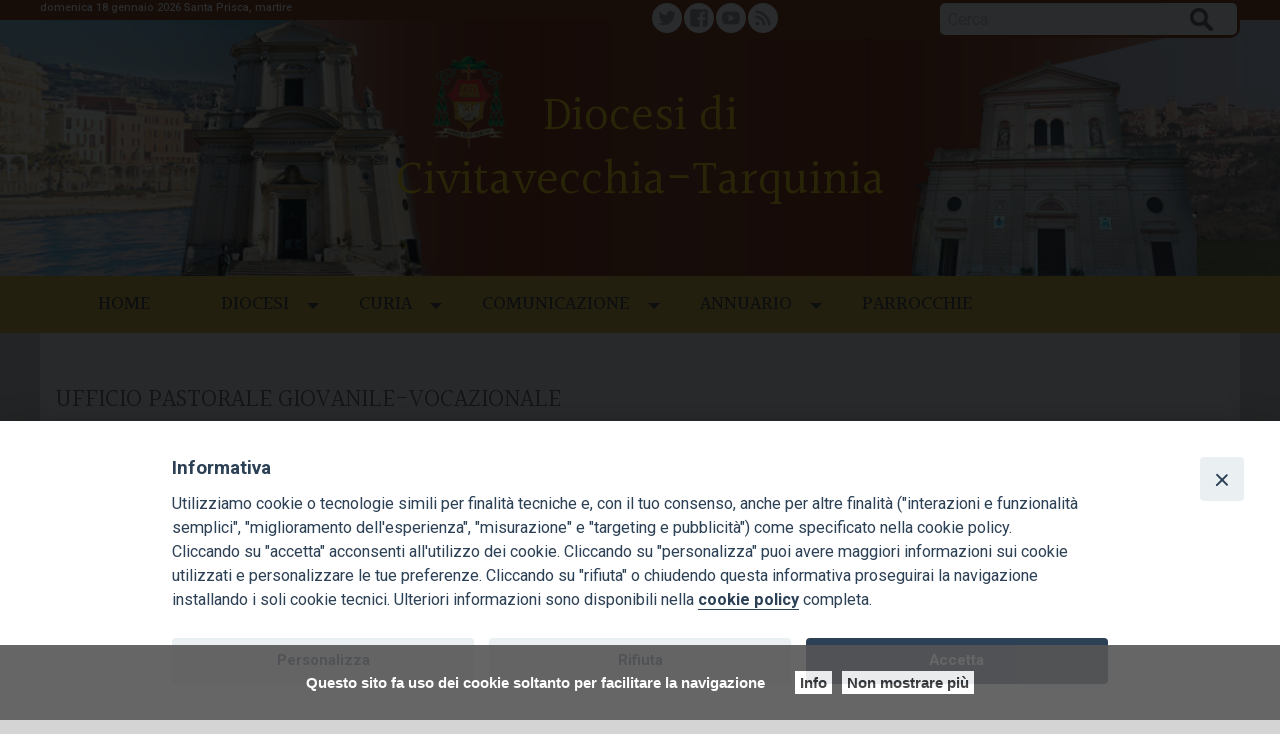

--- FILE ---
content_type: text/html; charset=UTF-8
request_url: https://www.chiesadicivitavecchia.it/category/documenti/ufficio-pastorale-giovanile-vocazionale/
body_size: 58931
content:
<!doctype html>
<html class="no-js" lang="it-IT">
	<head>
		<meta charset="UTF-8">
		<meta name="viewport" content="width=device-width, initial-scale=1">
		<link rel="profile" href="http://gmpg.org/xfn/11">
		<link rel="dns-prefetch" href="//fonts.googleapis.com">
		<link rel="dns-prefetch" href="//fonts.gstatic.com">
		<link rel="dns-prefetch" href="//fonts.googleapis.com">
		<link rel="dns-prefetch" href="//maps.googleapis.com">
		<link rel="dns-prefetch" href="//maps.gstatic.com">
		<link rel="dns-prefetch" href="//www.google.com">
		<link rel="dns-prefetch" href="//www.gstatic.com">
		<link rel="dns-prefetch" href="//cdn.jsdelivr.net">
		<link rel="dns-prefetch" href="//apis.google.com">
		<link rel="dns-prefetch" href="https://common-static.glauco.it">		
		<title>Ufficio Pastorale Giovanile-Vocazionale &#8211; Diocesi di Civitavecchia-Tarquinia</title>
<link rel='dns-prefetch' href='//api.tiles.mapbox.com' />
<link rel='dns-prefetch' href='//fonts.googleapis.com' />
<link rel='dns-prefetch' href='//maxcdn.bootstrapcdn.com' />
<link rel='dns-prefetch' href='//s.w.org' />
<link rel="alternate" type="application/rss+xml" title="Diocesi di Civitavecchia-Tarquinia &raquo; Feed" href="https://www.chiesadicivitavecchia.it/feed/" />
<link rel="alternate" type="application/rss+xml" title="Diocesi di Civitavecchia-Tarquinia &raquo; Feed dei commenti" href="https://www.chiesadicivitavecchia.it/comments/feed/" />
<link rel="alternate" type="application/rss+xml" title="Diocesi di Civitavecchia-Tarquinia &raquo; Ufficio Pastorale Giovanile-Vocazionale Feed della categoria" href="https://www.chiesadicivitavecchia.it/category/documenti/ufficio-pastorale-giovanile-vocazionale/feed/" />
		<script type="text/javascript">
			window._wpemojiSettings = {"baseUrl":"https:\/\/s.w.org\/images\/core\/emoji\/13.0.1\/72x72\/","ext":".png","svgUrl":"https:\/\/s.w.org\/images\/core\/emoji\/13.0.1\/svg\/","svgExt":".svg","source":{"concatemoji":"https:\/\/www.chiesadicivitavecchia.it\/wp-includes\/js\/wp-emoji-release.min.js"}};
			!function(e,a,t){var r,n,o,i,p=a.createElement("canvas"),s=p.getContext&&p.getContext("2d");function c(e,t){var a=String.fromCharCode;s.clearRect(0,0,p.width,p.height),s.fillText(a.apply(this,e),0,0);var r=p.toDataURL();return s.clearRect(0,0,p.width,p.height),s.fillText(a.apply(this,t),0,0),r===p.toDataURL()}function l(e){if(!s||!s.fillText)return!1;switch(s.textBaseline="top",s.font="600 32px Arial",e){case"flag":return!c([127987,65039,8205,9895,65039],[127987,65039,8203,9895,65039])&&(!c([55356,56826,55356,56819],[55356,56826,8203,55356,56819])&&!c([55356,57332,56128,56423,56128,56418,56128,56421,56128,56430,56128,56423,56128,56447],[55356,57332,8203,56128,56423,8203,56128,56418,8203,56128,56421,8203,56128,56430,8203,56128,56423,8203,56128,56447]));case"emoji":return!c([55357,56424,8205,55356,57212],[55357,56424,8203,55356,57212])}return!1}function d(e){var t=a.createElement("script");t.src=e,t.defer=t.type="text/javascript",a.getElementsByTagName("head")[0].appendChild(t)}for(i=Array("flag","emoji"),t.supports={everything:!0,everythingExceptFlag:!0},o=0;o<i.length;o++)t.supports[i[o]]=l(i[o]),t.supports.everything=t.supports.everything&&t.supports[i[o]],"flag"!==i[o]&&(t.supports.everythingExceptFlag=t.supports.everythingExceptFlag&&t.supports[i[o]]);t.supports.everythingExceptFlag=t.supports.everythingExceptFlag&&!t.supports.flag,t.DOMReady=!1,t.readyCallback=function(){t.DOMReady=!0},t.supports.everything||(n=function(){t.readyCallback()},a.addEventListener?(a.addEventListener("DOMContentLoaded",n,!1),e.addEventListener("load",n,!1)):(e.attachEvent("onload",n),a.attachEvent("onreadystatechange",function(){"complete"===a.readyState&&t.readyCallback()})),(r=t.source||{}).concatemoji?d(r.concatemoji):r.wpemoji&&r.twemoji&&(d(r.twemoji),d(r.wpemoji)))}(window,document,window._wpemojiSettings);
		</script>
		<style type="text/css">
img.wp-smiley,
img.emoji {
	display: inline !important;
	border: none !important;
	box-shadow: none !important;
	height: 1em !important;
	width: 1em !important;
	margin: 0 .07em !important;
	vertical-align: -0.1em !important;
	background: none !important;
	padding: 0 !important;
}
</style>
	<link rel='stylesheet' id='opensans-css'  href='//fonts.googleapis.com/css?family=Open+Sans%3A300%2C700' type='text/css' media='all' />
<link rel='stylesheet' id='source-sans-css'  href='//fonts.googleapis.com/css?family=Source+Sans+Pro%3A400%2C900' type='text/css' media='all' />
<link rel='stylesheet' id='wp-block-library-css'  href='https://www.chiesadicivitavecchia.it/wp-includes/css/dist/block-library/style.min.css' type='text/css' media='all' />
<link rel='stylesheet' id='iandu-cookieconsent-css'  href='https://www.chiesadicivitavecchia.it/wp-content/plugins/iandu-cookieconsent/public/css/iandu-cookieconsent-public.css' type='text/css' media='all' />
<link rel='stylesheet' id='seed_localizzation_osm_css-css'  href='https://www.chiesadicivitavecchia.it/wp-content/plugins/seed-localization/includes/acf-field-openstreetmap/assets/css/leaflet-unpkg.css' type='text/css' media='all' />
<link rel='stylesheet' id='wd-noah-plugin-style-css-css'  href='https://www.chiesadicivitavecchia.it/wp-content/plugins/seed-noah-plugin/assets/css/wd-noah-plugin-style.css' type='text/css' media='all' />
<link rel='stylesheet' id='daterangepicker-css-css'  href='https://www.chiesadicivitavecchia.it/wp-content/plugins/seed-noah-plugin/assets/css/daterangepicker.css' type='text/css' media='all' />
<link rel='stylesheet' id='zabuto_calendar_css-css'  href='https://www.chiesadicivitavecchia.it/wp-content/plugins/seed-noah-plugin/tools/calendar/css/seed_noah_calendar.css' type='text/css' media='all' />
<style id='zabuto_calendar_css-inline-css' type='text/css'>

            .wd-class-375{
            background: #dd3333;    
            }
            
            .wd-class-376{
            background: #ed9509;    
            }
            
            .wd-class-378{
            background: #4687bf;    
            }
            
            .wd-class-444{
            background: #eeee22;    
            }
            
</style>
<link rel='stylesheet' id='simple-share-buttons-adder-font-awesome-css'  href='//maxcdn.bootstrapcdn.com/font-awesome/4.3.0/css/font-awesome.min.css' type='text/css' media='all' />
<link rel='stylesheet' id='wpba_front_end_styles-css'  href='https://www.chiesadicivitavecchia.it/wp-content/plugins/wp-better-attachments/assets/css/wpba-frontend.css' type='text/css' media='all' />
<link rel='stylesheet' id='wp-redmine-helpdesk-widget-css'  href='https://www.chiesadicivitavecchia.it/wp-content/plugins/wp-redmine-helpdesk-widget/public/css/wp-redmine-helpdesk-widget-public.css' type='text/css' media='all' />
<link rel='stylesheet' id='parent-styles-css'  href='https://www.chiesadicivitavecchia.it/wp-content/themes/wp-forge/style.css' type='text/css' media='all' />
<link rel='stylesheet' id='child-styles-css'  href='https://www.chiesadicivitavecchia.it/wp-content/themes/wp-starter-so/style.css' type='text/css' media='all' />
<link rel='stylesheet' id='fonts-css'  href='https://www.chiesadicivitavecchia.it/wp-content/themes/wp-forge/fonts/fonts.css' type='text/css' media='all' />
<link rel='stylesheet' id='foundation-css'  href='https://www.chiesadicivitavecchia.it/wp-content/themes/wp-forge/css/foundation.css' type='text/css' media='all' />
<link rel='stylesheet' id='motion_ui-css'  href='https://www.chiesadicivitavecchia.it/wp-content/themes/wp-forge/css/motion-ui.css' type='text/css' media='all' />
<link rel='stylesheet' id='wpforge-css'  href='https://www.chiesadicivitavecchia.it/wp-content/themes/wp-starter-so/style.css' type='text/css' media='all' />
<link rel='stylesheet' id='customizer-css'  href='https://www.chiesadicivitavecchia.it/wp-content/themes/wp-forge/css/customizer.css' type='text/css' media='all' />
<link rel='stylesheet' id='slb_core-css'  href='https://www.chiesadicivitavecchia.it/wp-content/plugins/simple-lightbox/client/css/app.css' type='text/css' media='all' />
<script type='text/javascript' src='https://www.chiesadicivitavecchia.it/wp-content/plugins/seed-localization/includes/acf-field-openstreetmap/assets/js/leaflet-unpkg.js' id='seed_localizzation_osm_js-js'></script>
<script type='text/javascript' src='https://api.tiles.mapbox.com/mapbox.js/plugins/leaflet-omnivore/v0.3.1/leaflet-omnivore.min.js' id='seed_localizzation_omnivore_js-js'></script>
<script type='text/javascript' src='https://www.chiesadicivitavecchia.it/wp-includes/js/jquery/jquery.min.js' id='jquery-core-js'></script>
<script type='text/javascript' src='https://www.chiesadicivitavecchia.it/wp-content/plugins/seed-noah-plugin/assets/js/moment.min.js' id='moment-js-js'></script>
<script type='text/javascript' src='https://www.chiesadicivitavecchia.it/wp-content/plugins/seed-noah-plugin/assets/js/daterangepicker.js' id='daterangepicker-js-js'></script>
<script type='text/javascript' src='https://www.chiesadicivitavecchia.it/wp-content/plugins/wp-redmine-helpdesk-widget/public/js/wp-redmine-helpdesk-widget-public.js' id='wp-redmine-helpdesk-widget-js'></script>
<script type='text/javascript' src='https://www.chiesadicivitavecchia.it/wp-content/themes/wp-starter-so/wp-advanced-search/js/scripts.js' id='wpas-scripts-js'></script>
<!-- OG: 2.8.9 -->
<meta property="og:image" content="https://www.chiesadicivitavecchia.it/wp-content/uploads/sites/2/2020/07/Stemma_senzasfondo.png" /><meta property="og:type" content="website" /><meta property="og:locale" content="it_IT" /><meta property="og:site_name" content="Diocesi di Civitavecchia-Tarquinia" /><meta property="og:url" content="https://www.chiesadicivitavecchia.it/category/documenti/ufficio-pastorale-giovanile-vocazionale/" /><meta property="og:title" content="Ufficio Pastorale Giovanile-Vocazionale &#8211; Diocesi di Civitavecchia-Tarquinia" /><meta property="twitter:partner" content="ogwp" /><!-- /OG -->
<link rel="https://api.w.org/" href="https://www.chiesadicivitavecchia.it/wp-json/" /><link rel="alternate" type="application/json" href="https://www.chiesadicivitavecchia.it/wp-json/wp/v2/categories/421" /><link rel="EditURI" type="application/rsd+xml" title="RSD" href="https://www.chiesadicivitavecchia.it/xmlrpc.php?rsd" />
<link rel="wlwmanifest" type="application/wlwmanifest+xml" href="https://www.chiesadicivitavecchia.it/wp-includes/wlwmanifest.xml" /> 

<!-- Google Tag Manager -->
<script>(function(w,d,s,l,i){w[l]=w[l]||[];w[l].push({'gtm.start':
new Date().getTime(),event:'gtm.js'});var f=d.getElementsByTagName(s)[0],
j=d.createElement(s),dl=l!='dataLayer'?'&l='+l:'';j.async=true;j.src=
'https://www.googletagmanager.com/gtm.js?id='+i+dl;f.parentNode.insertBefore(j,f);
})(window,document,'script','dataLayer','GTM-NHQ4T3CP');</script>
<!-- End Google Tag Manager -->
<style type="text/css" id="wpforge-customizer-css-patch"></style><style type="text/css" id="wpforge-custom-header-css"></style>
	<style type="text/css" id="custom-background-css">
body.custom-background { background-color: #d4d4d4; }
</style>
	<link rel="icon" href="https://www.chiesadicivitavecchia.it/wp-content/uploads/sites/2/2020/07/Stemma_senzasfondo.png" sizes="32x32" />
<link rel="icon" href="https://www.chiesadicivitavecchia.it/wp-content/uploads/sites/2/2020/07/Stemma_senzasfondo.png" sizes="192x192" />
<link rel="apple-touch-icon" href="https://www.chiesadicivitavecchia.it/wp-content/uploads/sites/2/2020/07/Stemma_senzasfondo.png" />
<meta name="msapplication-TileImage" content="https://www.chiesadicivitavecchia.it/wp-content/uploads/sites/2/2020/07/Stemma_senzasfondo.png" />
<style type="text/css" id="wpforge-customizer-css">.contain-to-grid .top-bar,.top-bar,.top-bar ul,.top-bar ul li,.contain-to-grid,.top-bar.title-bar,.title-bar{background-color:#d4af37;}.top-bar{font-size:1.2rem;}.top-bar-right .menu > li.name:hover,.top-bar .menu > li:not(.menu-text) > a:hover,.top-bar .menu > .active:hover{background-color:#ffffff;}.top-bar .menu-item a{color:#3f3c3b;}.top-bar .name a:hover,.top-bar ul li a:hover,.menu .active > a:hover{color:#3f3c3b;}.dropdown.menu.medium-horizontal > li.is-dropdown-submenu-parent > a::after, .submenu-toggle::after{border-top-color:#3f3c3b;}.is-drilldown-submenu-parent > a::after{border-left-color: #3f3c3b;}.is-dropdown-submenu .is-dropdown-submenu-parent.opens-left > a::after{border-right-color:#3f3c3b;}.is-dropdown-submenu .is-dropdown-submenu-parent.opens-right > a::after{border-left-color:#3f3c3b;}.is-dropdown-submenu{border:1px solid #d4af37;}.js-drilldown-back > a::before{border-color:transparent #3f3c3b transparent transparent;}.top-bar .menu .current-menu-parent, .top-bar .menu .current-page-parent, .top-bar .menu .current-page-ancestor, .top-bar .menu .current_page_item{background-color:#ffffff;}.top-bar .menu .current_page_item a{color:#3f3c3b;}.top-bar .menu .current_page_item a:hover{background-color:#ffffff;}.top-bar .menu .current_page_item a:hover,.dropdown.menu .is-active > a{color:#3f3c3b;}span.categories-links a{color:#7c2608;}h2.entry-title-post a{color:#7c2608;}.entry-meta-header a{color:#7c2608;}.entry-content-post a{color:#7c2608;}.entry-content-page a{color:#7c2608;}#secondary-sidebar .widget-title{color:#e5d192;}#secondary-sidebar p,#secondary-sidebar li,#secondary-sidebar .widget.widget_text{color:#e5d192;}#secondary-sidebar a{color:#e5d192;}footer[role="contentinfo"]{background-color:#7c2608;}footer[role="contentinfo"] p,footer[role="contentinfo"]{color:#e5d192;}</style>
	</head>
	<body itemtype='http://schema.org/Blog' itemscope='itemscope' class="archive category category-ufficio-pastorale-giovanile-vocazionale category-421 custom-background wp-custom-logo has-site-title has-site-tagline has-header-info full-width front-page">

		<div id="wptime-plugin-preloader"></div>
		<script>
            jQuery(window).on( "load", function () {
                jQuery('#wptime-plugin-preloader').delay(250).fadeOut("slow");
                setTimeout(wptime_plugin_remove_preloader, 2000);
                function wptime_plugin_remove_preloader() {
                    jQuery('#wptime-plugin-preloader').remove();
                }
            });
		</script>
		<noscript>
		<style type="text/css">
			#wptime-plugin-preloader{
				display:none !important;
			}
		</style>
		</noscript>



		<a class="skip-link screen-reader-text" href="#content">Skip to content</a>
											<div class="header_container">		
							<div class="row grid-x menu_social_pre_header_saint">


		<div class="data left small-12 medium-6 large-6 cell columns">
			domenica 18 gennaio 2026			<a href="http://www.chiesacattolica.it/santo-del-giorno/" target="_blank" class="bso_saint">Santa Prisca, martire</a>		</div>

		<div class="social_wrap small-4 medium-3 large-3 cell columns">
			<nav id="social-navigation" class="social-navigation" role="navigation">
				<div class="menu-social-container"><ul id="menu-social" class="menu"><li id="menu-item-1569" class="menu-item menu-item-type-custom menu-item-object-custom menu-item-1569"><a target="_blank" rel="noopener" href="https://twitter.com/DiocesiCivTarq"><span class="screen-reader-text">Twitter</span></a></li>
<li id="menu-item-1570" class="menu-item menu-item-type-custom menu-item-object-custom menu-item-1570"><a target="_blank" rel="noopener" href="https://www.facebook.com/diocesicivitavecchia/"><span class="screen-reader-text">Facebook</span></a></li>
<li id="menu-item-1571" class="menu-item menu-item-type-custom menu-item-object-custom menu-item-1571"><a target="_blank" rel="noopener" href="https://www.youtube.com/channel/UC46WNjmCVnGEhT5xFOaY1Kw"><span class="screen-reader-text">Youtube</span></a></li>
<li id="menu-item-1572" class="menu-item menu-item-type-custom menu-item-object-custom menu-item-1572"><a target="_blank" rel="noopener" href="/feed"><span class="screen-reader-text">Feed</span></a></li>
</ul></div>			</nav>
		</div>

		<div class="mdr small-8 medium-3 large-3 cell columns">
			<form role="search" method="get" id="searchform" action="https://www.chiesadicivitavecchia.it/">
	<div class="grid-x row collapse">
		<div class="small-9 medium-9 large-9 cell columns">
			<input type="text" value="" name="s" id="s" placeholder="Cerca">
		</div><!-- end columns -->
		<div class="small-3 medium-3 large-3 cell columns">
			<button type="submit" id="searchsubmit" class="button">Cerca</button>
		</div><!-- end columns -->
	</div><!-- end .row -->
</form>
		</div>


	</div>
						
			<header id="header" itemtype="http://schema.org/WPHeader" itemscope="itemscope" class="header_wrap row grid-container" role="banner">
								<div class="grid-x grid-padding-x">
					<div class="site-header small-12 medium-12 large-12 cell columns">






						


													<div class="header-logo">
								<a href="https://www.chiesadicivitavecchia.it/" class="custom-logo-link" rel="home"><img width="85" height="108" src="https://www.chiesadicivitavecchia.it/wp-content/uploads/sites/2/2020/07/Stemma_senzasfondo.png" class="custom-logo" alt="Diocesi di Civitavecchia-Tarquinia" /></a>							</div><!-- .header-logo -->
													











						<div class="header-info">
															<p class="site-title"><a href="https://www.chiesadicivitavecchia.it/" rel="home">Diocesi di Civitavecchia-Tarquinia</a></p>
													</div><!-- /.header-info -->
					</div><!-- .site-header -->
				</div><!-- .grid-x .grid-margin-x -->
				
			</header><!-- #header -->
		</div><!-- end .header_container -->
											<div itemtype="http://schema.org/SiteNavigationElement" itemscope="itemscope" class="nav_container">
   
            <div class="nav_wrap grid-container">
              <div class="title-bar" data-responsive-toggle="main-menu" data-hide-for="medium">
          <button class="menu-icon" type="button" data-toggle="main-menu"></button>
          <div class="title-bar-title">Menu</div>
        </div><!-- end title-bar -->
        <div class="top-bar" id="main-menu">
          <div class="top-bar-left">
            <ul class="menu vertical medium-horizontal" data-responsive-menu="accordion medium-dropdown" data-submenu-toggle="true" data-close-on-click-inside="false"><li id="menu-item-1573" class="menu-item menu-item-type-post_type menu-item-object-page menu-item-home menu-item-1573"><a href="https://www.chiesadicivitavecchia.it/">Home</a></li>
<li id="menu-item-3950" class="menu-item menu-item-type-custom menu-item-object-custom menu-item-has-children menu-item-3950"><a href="http://www.chiesadicivitavecchia.it/il-vescovo/">Diocesi</a>
<ul class="menu medium-horizontal nested">
	<li id="menu-item-3586" class="menu-item menu-item-type-post_type menu-item-object-page menu-item-3586"><a href="https://www.chiesadicivitavecchia.it/il-vescovo/biografia-e-stemma/">Il vescovo</a></li>
	<li id="menu-item-4276" class="menu-item menu-item-type-post_type menu-item-object-page menu-item-4276"><a href="https://www.chiesadicivitavecchia.it/il-vescovo/storia/">La storia</a></li>
	<li id="menu-item-6919" class="menu-item menu-item-type-post_type menu-item-object-page menu-item-6919"><a href="https://www.chiesadicivitavecchia.it/museo-diocesano-di-arte-sacra-carlo-chenis/">Museo diocesano</a></li>
</ul>
</li>
<li id="menu-item-3954" class="menu-item menu-item-type-post_type menu-item-object-page menu-item-has-children menu-item-3954"><a href="https://www.chiesadicivitavecchia.it/curia/">CURIA</a>
<ul class="menu medium-horizontal nested">
	<li id="menu-item-4203" class="menu-item menu-item-type-post_type menu-item-object-page menu-item-4203"><a href="https://www.chiesadicivitavecchia.it/curia/vicari/">Vicari</a></li>
	<li id="menu-item-4992" class="menu-item menu-item-type-post_type menu-item-object-page menu-item-4992"><a href="https://www.chiesadicivitavecchia.it/curia/coordinatori/">Coordinatori</a></li>
	<li id="menu-item-3881" class="menu-item menu-item-type-post_type menu-item-object-page menu-item-3881"><a href="https://www.chiesadicivitavecchia.it/uffici-pastorali/">Area pastorale</a></li>
	<li id="menu-item-4191" class="menu-item menu-item-type-post_type menu-item-object-page menu-item-4191"><a href="https://www.chiesadicivitavecchia.it/curia/area-amministrativa/">Area amministrativa</a></li>
	<li id="menu-item-4193" class="menu-item menu-item-type-post_type menu-item-object-page menu-item-4193"><a href="https://www.chiesadicivitavecchia.it/curia/area-culturale/">Area culturale</a></li>
	<li id="menu-item-4192" class="menu-item menu-item-type-post_type menu-item-object-page menu-item-4192"><a href="https://www.chiesadicivitavecchia.it/curia/organismi-di-servizio/">Organismi di servizio</a></li>
	<li id="menu-item-3955" class="menu-item menu-item-type-post_type menu-item-object-page menu-item-3955"><a href="https://www.chiesadicivitavecchia.it/curia/tribunale/">Tribunale</a></li>
	<li id="menu-item-4213" class="menu-item menu-item-type-post_type menu-item-object-page menu-item-4213"><a href="https://www.chiesadicivitavecchia.it/curia/istituto-sostentamento-clero/">Sostentamento clero</a></li>
	<li id="menu-item-5539" class="menu-item menu-item-type-post_type menu-item-object-page menu-item-5539"><a href="https://www.chiesadicivitavecchia.it/servizio-tutela-minori-e-persone-fragili/">Servizio Tutela Minori</a></li>
</ul>
</li>
<li id="menu-item-4316" class="menu-item menu-item-type-post_type menu-item-object-page menu-item-has-children menu-item-4316"><a href="https://www.chiesadicivitavecchia.it/documenti/">COMUNICAZIONE</a>
<ul class="menu medium-horizontal nested">
	<li id="menu-item-4374" class="menu-item menu-item-type-custom menu-item-object-custom menu-item-4374"><a href="http://www.chiesadicivitavecchia.it/category/lazio-sette/">Lazio Sette</a></li>
	<li id="menu-item-1566" class="menu-item menu-item-type-custom menu-item-object-custom menu-item-1566"><a href="/category/documenti/">Documenti</a></li>
	<li id="menu-item-5005" class="menu-item menu-item-type-post_type menu-item-object-page menu-item-5005"><a href="https://www.chiesadicivitavecchia.it/dirette/">Dirette video</a></li>
	<li id="menu-item-4318" class="menu-item menu-item-type-post_type menu-item-object-page menu-item-4318"><a href="https://www.chiesadicivitavecchia.it/rendiconti-cei/">Rendiconti CEI 8xMille</a></li>
</ul>
</li>
<li id="menu-item-3888" class="menu-item menu-item-type-post_type menu-item-object-page menu-item-has-children menu-item-3888"><a href="https://www.chiesadicivitavecchia.it/annuario/">ANNUARIO</a>
<ul class="menu medium-horizontal nested">
	<li id="menu-item-6875" class="menu-item menu-item-type-post_type menu-item-object-page menu-item-6875"><a href="https://www.chiesadicivitavecchia.it/annuario/sacerdoti-incardinati/">Sacerdoti incardinati</a></li>
	<li id="menu-item-6874" class="menu-item menu-item-type-post_type menu-item-object-page menu-item-6874"><a href="https://www.chiesadicivitavecchia.it/annuario/sacerdoti-non-incardinati/">Sacerdoti non incardinati</a></li>
	<li id="menu-item-6872" class="menu-item menu-item-type-post_type menu-item-object-page menu-item-6872"><a href="https://www.chiesadicivitavecchia.it/annuario/religiosi/">Religiosi</a></li>
	<li id="menu-item-6871" class="menu-item menu-item-type-post_type menu-item-object-page menu-item-6871"><a href="https://www.chiesadicivitavecchia.it/annuario/diaconi-permanenti/">Diaconi permanenti</a></li>
	<li id="menu-item-6870" class="menu-item menu-item-type-post_type menu-item-object-page menu-item-6870"><a href="https://www.chiesadicivitavecchia.it/annuario/comunita-religiose-femminili/">Comunità religiose femminili</a></li>
	<li id="menu-item-6869" class="menu-item menu-item-type-post_type menu-item-object-page menu-item-6869"><a href="https://www.chiesadicivitavecchia.it/annuario/ordo-virginum/">Ordo Virginum</a></li>
</ul>
</li>
<li id="menu-item-3889" class="menu-item menu-item-type-custom menu-item-object-custom menu-item-3889"><a href="https://www.chiesadicivitavecchia.it/?post_type=wd-annuario-enti&#038;s=&#038;wd-tipo-enti=parrocchia">PARROCCHIE</a></li>
</ul>          </div><!-- second end top-bar -->
        </div><!-- end top-bar -->
      </div><!-- .row -->
  
  
  
  </div><!-- end .nav_container -->  							

		<div class="content_container">
			<section class="content_wrap grid-container row" role="document"><div class="grid-x grid-padding-x">		<div id="content" class="small-12 large-12 cell" role="main">
    						<header class="archive-header">
				<h4 class="archive-title"><span class="category-archives">Archivi della categoria: </span><span>Ufficio Pastorale Giovanile-Vocazionale</span></h4>
						</header><!-- .archive-header -->
			<article id="post-2315" class="post-2315 post type-post status-publish format-standard hentry category-documenti category-ufficio-pastorale-giovanile-vocazionale" itemtype='http://schema.org/CreativeWork' itemscope='itemscope'>
    <header class="entry-header">
                                    <div class="entry-meta-categories"><span class="categories-links"><a href="https://www.chiesadicivitavecchia.it/category/documenti/" rel="category tag" class="category-link level-0">Documenti</a>, <a href="https://www.chiesadicivitavecchia.it/category/documenti/ufficio-pastorale-giovanile-vocazionale/" rel="category tag" class="category-link level-1">Ufficio Pastorale Giovanile-Vocazionale</a></span></div>                                    <div class="entry-meta-header">
                            <span class="entry-date updated"><span class="genericon genericon-month"></span><a href="https://www.chiesadicivitavecchia.it/che-tutti-siano-uno-e-gesu-stesso-a-chiedercelo/" rel="bookmark"><time class="entry-date" datetime="2010-09-06T00:00:00+02:00">6 Settembre 2010</time></a></span> <span class="byline"><span class="genericon genericon-user"></span><span class="author vcard"><a class="url fn n" href="https://www.chiesadicivitavecchia.it/author/seed_adm_wp/" rel="author">sEEd_aDm_wP</a></span></span>                                                    </div><!-- end .entry-meta-header -->
                                <h2 class="entry-title-post" itemprop="headline"><a href="https://www.chiesadicivitavecchia.it/che-tutti-siano-uno-e-gesu-stesso-a-chiedercelo/" rel="bookmark">&#8216;Che tutti siano uno, è Gesù stesso a chiedercelo&#8217;</a></h2>                                                                <a href="https://www.chiesadicivitavecchia.it/che-tutti-siano-uno-e-gesu-stesso-a-chiedercelo/" title="&#8216;Che tutti siano uno, è Gesù stesso a chiedercelo&#8217;"></a>                                                </header><!-- .entry-header -->
                                        <div class="entry-summary" itemprop="text">
            <p>&#8216;Vorrei che tutti i gruppi giovanili presenti in diocesi si riconoscessero nel grande progetto e nel cammino di pastorale giovanile attivo e presente nella nostra chiesa particolare. D&#8217;altronde è Gesù stesso che ce lo chiede &#8216;che tutti siano Uno affinché il mondo creda&#8217;. Da soli non si arriva da nessuna parte, insieme possiamo aiutare e condividere con l&#8217;altro da noi gioie e ricchezze spirituali. L&#8217;Unità &hellip; <a href="https://www.chiesadicivitavecchia.it/che-tutti-siano-uno-e-gesu-stesso-a-chiedercelo/" class="more-link">Continua a leggere <span class="screen-reader-text">&#8216;Che tutti siano uno, è Gesù stesso a chiedercelo&#8217;</span> <span class="meta-nav">&raquo;</span></a></p>
            </div><!-- .entry-summary -->
                    <footer class="entry-meta">
        <div class="entry-meta-footer">
                                                    </div><!-- end .entry-meta-footer -->
			    </footer><!-- .entry-meta -->
</article><!-- #post -->
<article id="post-2324" class="post-2324 post type-post status-publish format-standard hentry category-documenti category-ufficio-pastorale-giovanile-vocazionale" itemtype='http://schema.org/CreativeWork' itemscope='itemscope'>
    <header class="entry-header">
                                    <div class="entry-meta-categories"><span class="categories-links"><a href="https://www.chiesadicivitavecchia.it/category/documenti/" rel="category tag" class="category-link level-0">Documenti</a>, <a href="https://www.chiesadicivitavecchia.it/category/documenti/ufficio-pastorale-giovanile-vocazionale/" rel="category tag" class="category-link level-1">Ufficio Pastorale Giovanile-Vocazionale</a></span></div>                                    <div class="entry-meta-header">
                            <span class="entry-date updated"><span class="genericon genericon-month"></span><a href="https://www.chiesadicivitavecchia.it/in-altoe-ancora-piu-su/" rel="bookmark"><time class="entry-date" datetime="2010-07-23T00:00:00+02:00">23 Luglio 2010</time></a></span> <span class="byline"><span class="genericon genericon-user"></span><span class="author vcard"><a class="url fn n" href="https://www.chiesadicivitavecchia.it/author/seed_adm_wp/" rel="author">sEEd_aDm_wP</a></span></span>                                                    </div><!-- end .entry-meta-header -->
                                <h2 class="entry-title-post" itemprop="headline"><a href="https://www.chiesadicivitavecchia.it/in-altoe-ancora-piu-su/" rel="bookmark">&#8216;IN ALTO&#8217;E ANCORA PIÙ SU&#8217;</a></h2>                                                                <a href="https://www.chiesadicivitavecchia.it/in-altoe-ancora-piu-su/" title="&#8216;IN ALTO&#8217;E ANCORA PIÙ SU&#8217;"></a>                                                </header><!-- .entry-header -->
                                        <div class="entry-summary" itemprop="text">
            <p>Il programma per l&#8217;estate della Missione Giovani per i Giovani     &#8216;IN ALTO&#8217;E ANCORA PIÙ SU&#8217;     Cari giovani la Chiesa siete voi, che con la vostra luce vincerete la sfida del pessimismo e del disagio». Con questa frase l&#8217;amato ed indimenticato vescovo Carlo Chenis diede inizio alla missione giovanile triennale &#8216;Giovani per i Giovani&#8217;. All&#8217;indomani della sua dipartita per il cielo, e &hellip; <a href="https://www.chiesadicivitavecchia.it/in-altoe-ancora-piu-su/" class="more-link">Continua a leggere <span class="screen-reader-text">&#8216;IN ALTO&#8217;E ANCORA PIÙ SU&#8217;</span> <span class="meta-nav">&raquo;</span></a></p>
            </div><!-- .entry-summary -->
                    <footer class="entry-meta">
        <div class="entry-meta-footer">
                                                    </div><!-- end .entry-meta-footer -->
			    </footer><!-- .entry-meta -->
</article><!-- #post -->
<article id="post-2338" class="post-2338 post type-post status-publish format-standard hentry category-documenti category-ufficio-pastorale-giovanile-vocazionale" itemtype='http://schema.org/CreativeWork' itemscope='itemscope'>
    <header class="entry-header">
                                    <div class="entry-meta-categories"><span class="categories-links"><a href="https://www.chiesadicivitavecchia.it/category/documenti/" rel="category tag" class="category-link level-0">Documenti</a>, <a href="https://www.chiesadicivitavecchia.it/category/documenti/ufficio-pastorale-giovanile-vocazionale/" rel="category tag" class="category-link level-1">Ufficio Pastorale Giovanile-Vocazionale</a></span></div>                                    <div class="entry-meta-header">
                            <span class="entry-date updated"><span class="genericon genericon-month"></span><a href="https://www.chiesadicivitavecchia.it/conclusi-gli-appuntamenti-serali-con-la-buonanotte-del-vescovo/" rel="bookmark"><time class="entry-date" datetime="2010-07-05T00:00:00+02:00">5 Luglio 2010</time></a></span> <span class="byline"><span class="genericon genericon-user"></span><span class="author vcard"><a class="url fn n" href="https://www.chiesadicivitavecchia.it/author/seed_adm_wp/" rel="author">sEEd_aDm_wP</a></span></span>                                                    </div><!-- end .entry-meta-header -->
                                <h2 class="entry-title-post" itemprop="headline"><a href="https://www.chiesadicivitavecchia.it/conclusi-gli-appuntamenti-serali-con-la-buonanotte-del-vescovo/" rel="bookmark">Conclusi gli appuntamenti serali con la &#8220;Buonanotte del Vescovo&#8221;</a></h2>                                                                <a href="https://www.chiesadicivitavecchia.it/conclusi-gli-appuntamenti-serali-con-la-buonanotte-del-vescovo/" title="Conclusi gli appuntamenti serali con la &#8220;Buonanotte del Vescovo&#8221;"></a>                                                </header><!-- .entry-header -->
                                        <div class="entry-summary" itemprop="text">
            <p>PASTORALE GIOVANILE   CONCLUSI GLI APPUNTAMENTI SERALI CON  &#8216;LA BUONANOTTE DEL VESCOVO&#8217;   di Matteo Marinaro   Si è concluso con una profonda riflessione sulla figura di San Giovanni Battista presso la chiesa di Gesù Divino Lavoratore a Civitavecchia il calendario delle &#8216;Buonanotti del Vescovo&#8217; 2009-2010. Un appuntamento quello delle &#8216;serate salesiane&#8217; fortemente voluto dall&#8217;amato vescovo Chenis che negli ultimi due anni ha voluto personalmente &hellip; <a href="https://www.chiesadicivitavecchia.it/conclusi-gli-appuntamenti-serali-con-la-buonanotte-del-vescovo/" class="more-link">Continua a leggere <span class="screen-reader-text">Conclusi gli appuntamenti serali con la &#8220;Buonanotte del Vescovo&#8221;</span> <span class="meta-nav">&raquo;</span></a></p>
            </div><!-- .entry-summary -->
                    <footer class="entry-meta">
        <div class="entry-meta-footer">
                                                    </div><!-- end .entry-meta-footer -->
			    </footer><!-- .entry-meta -->
</article><!-- #post -->
<article id="post-2430" class="post-2430 post type-post status-publish format-standard hentry category-documenti category-ufficio-pastorale-giovanile-vocazionale" itemtype='http://schema.org/CreativeWork' itemscope='itemscope'>
    <header class="entry-header">
                                    <div class="entry-meta-categories"><span class="categories-links"><a href="https://www.chiesadicivitavecchia.it/category/documenti/" rel="category tag" class="category-link level-0">Documenti</a>, <a href="https://www.chiesadicivitavecchia.it/category/documenti/ufficio-pastorale-giovanile-vocazionale/" rel="category tag" class="category-link level-1">Ufficio Pastorale Giovanile-Vocazionale</a></span></div>                                    <div class="entry-meta-header">
                            <span class="entry-date updated"><span class="genericon genericon-month"></span><a href="https://www.chiesadicivitavecchia.it/alla-ricerca-del-presepe-perduto/" rel="bookmark"><time class="entry-date" datetime="2009-12-28T00:00:00+01:00">28 Dicembre 2009</time></a></span> <span class="byline"><span class="genericon genericon-user"></span><span class="author vcard"><a class="url fn n" href="https://www.chiesadicivitavecchia.it/author/seed_adm_wp/" rel="author">sEEd_aDm_wP</a></span></span>                                                    </div><!-- end .entry-meta-header -->
                                <h2 class="entry-title-post" itemprop="headline"><a href="https://www.chiesadicivitavecchia.it/alla-ricerca-del-presepe-perduto/" rel="bookmark">Alla ricerca del presepe perduto</a></h2>                                                                <a href="https://www.chiesadicivitavecchia.it/alla-ricerca-del-presepe-perduto/" title="Alla ricerca del presepe perduto"></a>                                                </header><!-- .entry-header -->
                                        <div class="entry-summary" itemprop="text">
            <p>Sabato 12 dicembre, Chiesa di San Gordiano&#8217;c&#8217;è un gran movimento di bambini e adulti tutti radunati lì per uno scopo preciso&#8217;.ritrovare la mangiatoia perduta!!! Eh si perché, mentre si faceva il Presepe, non si sa come, la mangiatoia è scomparsa. Inizia così il pomeriggio di giochi ideato dalla Missione &#8216;Giovani per i Giovani&#8217; per i bambini delle scuole elementari e medie di tutta la diocesi. &hellip; <a href="https://www.chiesadicivitavecchia.it/alla-ricerca-del-presepe-perduto/" class="more-link">Continua a leggere <span class="screen-reader-text">Alla ricerca del presepe perduto</span> <span class="meta-nav">&raquo;</span></a></p>
            </div><!-- .entry-summary -->
                    <footer class="entry-meta">
        <div class="entry-meta-footer">
                                                    </div><!-- end .entry-meta-footer -->
			    </footer><!-- .entry-meta -->
</article><!-- #post -->
<article id="post-2509" class="post-2509 post type-post status-publish format-standard hentry category-documenti category-ufficio-pastorale-giovanile-vocazionale" itemtype='http://schema.org/CreativeWork' itemscope='itemscope'>
    <header class="entry-header">
                                    <div class="entry-meta-categories"><span class="categories-links"><a href="https://www.chiesadicivitavecchia.it/category/documenti/" rel="category tag" class="category-link level-0">Documenti</a>, <a href="https://www.chiesadicivitavecchia.it/category/documenti/ufficio-pastorale-giovanile-vocazionale/" rel="category tag" class="category-link level-1">Ufficio Pastorale Giovanile-Vocazionale</a></span></div>                                    <div class="entry-meta-header">
                            <span class="entry-date updated"><span class="genericon genericon-month"></span><a href="https://www.chiesadicivitavecchia.it/leopold-un-nuovo-diacono-in-diocesi/" rel="bookmark"><time class="entry-date" datetime="2009-08-03T00:00:00+02:00">3 Agosto 2009</time></a></span> <span class="byline"><span class="genericon genericon-user"></span><span class="author vcard"><a class="url fn n" href="https://www.chiesadicivitavecchia.it/author/seed_adm_wp/" rel="author">sEEd_aDm_wP</a></span></span>                                                    </div><!-- end .entry-meta-header -->
                                <h2 class="entry-title-post" itemprop="headline"><a href="https://www.chiesadicivitavecchia.it/leopold-un-nuovo-diacono-in-diocesi/" rel="bookmark">Leopold, un nuovo diacono in diocesi</a></h2>                                                                <a href="https://www.chiesadicivitavecchia.it/leopold-un-nuovo-diacono-in-diocesi/" title="Leopold, un nuovo diacono in diocesi"></a>                                                </header><!-- .entry-header -->
                                        <div class="entry-summary" itemprop="text">
            <p>Un appuntamento importante quello del 14 agosto prossimo. Per tanti sarà un giorno come un altro ma per la diocesi di Civitavecchia-Tarquinia e per tutta la comunità cristiana sarà un&#8217;occasione per ritrovarsi a pregare per realizzare un sogno. Tutta la nostra Chiesa particolare si ritroverà in piazza Leandra alle ore 18, per accogliere e dare il proprio contributo all&#8217;ordinazione diaconale di Léopold Nimenya, giovane ragazzo &hellip; <a href="https://www.chiesadicivitavecchia.it/leopold-un-nuovo-diacono-in-diocesi/" class="more-link">Continua a leggere <span class="screen-reader-text">Leopold, un nuovo diacono in diocesi</span> <span class="meta-nav">&raquo;</span></a></p>
            </div><!-- .entry-summary -->
                    <footer class="entry-meta">
        <div class="entry-meta-footer">
                                                    </div><!-- end .entry-meta-footer -->
			    </footer><!-- .entry-meta -->
</article><!-- #post -->
<article id="post-2512" class="post-2512 post type-post status-publish format-standard hentry category-documenti category-ufficio-pastorale-giovanile-vocazionale" itemtype='http://schema.org/CreativeWork' itemscope='itemscope'>
    <header class="entry-header">
                                    <div class="entry-meta-categories"><span class="categories-links"><a href="https://www.chiesadicivitavecchia.it/category/documenti/" rel="category tag" class="category-link level-0">Documenti</a>, <a href="https://www.chiesadicivitavecchia.it/category/documenti/ufficio-pastorale-giovanile-vocazionale/" rel="category tag" class="category-link level-1">Ufficio Pastorale Giovanile-Vocazionale</a></span></div>                                    <div class="entry-meta-header">
                            <span class="entry-date updated"><span class="genericon genericon-month"></span><a href="https://www.chiesadicivitavecchia.it/tre-giorni-a-scuola-damore/" rel="bookmark"><time class="entry-date" datetime="2009-08-03T00:00:00+02:00">3 Agosto 2009</time></a></span> <span class="byline"><span class="genericon genericon-user"></span><span class="author vcard"><a class="url fn n" href="https://www.chiesadicivitavecchia.it/author/seed_adm_wp/" rel="author">sEEd_aDm_wP</a></span></span>                                                    </div><!-- end .entry-meta-header -->
                                <h2 class="entry-title-post" itemprop="headline"><a href="https://www.chiesadicivitavecchia.it/tre-giorni-a-scuola-damore/" rel="bookmark">Tre giorni a scuola d&#8217;amore</a></h2>                                                                <a href="https://www.chiesadicivitavecchia.it/tre-giorni-a-scuola-damore/" title="Tre giorni a scuola d&#8217;amore"></a>                                                </header><!-- .entry-header -->
                                        <div class="entry-summary" itemprop="text">
            <p>«Non prego solo per questi, ma anche per quelli che per la loro parola crederanno in me; perché tutti siano una sola cosa. Come tu, Padre, sei in me e io in te, siano anch&#8217;essi in noi una cosa sola, perché il mondo creda che tu mi hai mandato. E la gloria che tu hai dato a me, io l&#8217;ho data a loro, perché siano &hellip; <a href="https://www.chiesadicivitavecchia.it/tre-giorni-a-scuola-damore/" class="more-link">Continua a leggere <span class="screen-reader-text">Tre giorni a scuola d&#8217;amore</span> <span class="meta-nav">&raquo;</span></a></p>
            </div><!-- .entry-summary -->
                    <footer class="entry-meta">
        <div class="entry-meta-footer">
                                                    </div><!-- end .entry-meta-footer -->
			    </footer><!-- .entry-meta -->
</article><!-- #post -->
<article id="post-2558" class="post-2558 post type-post status-publish format-standard hentry category-documenti category-ufficio-pastorale-giovanile-vocazionale" itemtype='http://schema.org/CreativeWork' itemscope='itemscope'>
    <header class="entry-header">
                                    <div class="entry-meta-categories"><span class="categories-links"><a href="https://www.chiesadicivitavecchia.it/category/documenti/" rel="category tag" class="category-link level-0">Documenti</a>, <a href="https://www.chiesadicivitavecchia.it/category/documenti/ufficio-pastorale-giovanile-vocazionale/" rel="category tag" class="category-link level-1">Ufficio Pastorale Giovanile-Vocazionale</a></span></div>                                    <div class="entry-meta-header">
                            <span class="entry-date updated"><span class="genericon genericon-month"></span><a href="https://www.chiesadicivitavecchia.it/pentecoste-con-i-suoi-graffiti-meraviglia-dei-giovani/" rel="bookmark"><time class="entry-date" datetime="2009-06-08T00:00:00+02:00">8 Giugno 2009</time></a></span> <span class="byline"><span class="genericon genericon-user"></span><span class="author vcard"><a class="url fn n" href="https://www.chiesadicivitavecchia.it/author/seed_adm_wp/" rel="author">sEEd_aDm_wP</a></span></span>                                                    </div><!-- end .entry-meta-header -->
                    <h4 class="seed_wp_starter_so_occhiello">Tarquinia</h4>            <h2 class="entry-title-post" itemprop="headline"><a href="https://www.chiesadicivitavecchia.it/pentecoste-con-i-suoi-graffiti-meraviglia-dei-giovani/" rel="bookmark">Pentecoste con i suoi &#8220;Graffiti&#8221;, meraviglia dei giovani</a></h2>                                                                <a href="https://www.chiesadicivitavecchia.it/pentecoste-con-i-suoi-graffiti-meraviglia-dei-giovani/" title="Pentecoste con i suoi &#8220;Graffiti&#8221;, meraviglia dei giovani"></a>                                                </header><!-- .entry-header -->
                                        <div class="entry-summary" itemprop="text">
            <p>  Una festa giovane fatta dai giovani per i giovani. Con questo gioco di parole si potrebbe sintetizzare il tripudio di emozioni che hanno condiviso tutti i ragazzi della diocesi in occasione dello spettacolo &#8216;Graffiti Music 2009&#8217; che si è svolto sabato scorso in piazza Matteotti a Tarquinia. Un evento unico, organizzato dall&#8217;amministrazione comunale e dalla Diocesi di Civitavecchia e Tarquinia, e coordinato dai ragazzi &hellip; <a href="https://www.chiesadicivitavecchia.it/pentecoste-con-i-suoi-graffiti-meraviglia-dei-giovani/" class="more-link">Continua a leggere <span class="screen-reader-text">Pentecoste con i suoi &#8220;Graffiti&#8221;, meraviglia dei giovani</span> <span class="meta-nav">&raquo;</span></a></p>
            </div><!-- .entry-summary -->
                    <footer class="entry-meta">
        <div class="entry-meta-footer">
                                                    </div><!-- end .entry-meta-footer -->
			    </footer><!-- .entry-meta -->
</article><!-- #post -->
<article id="post-2614" class="post-2614 post type-post status-publish format-standard hentry category-documenti category-ufficio-pastorale-giovanile-vocazionale" itemtype='http://schema.org/CreativeWork' itemscope='itemscope'>
    <header class="entry-header">
                                    <div class="entry-meta-categories"><span class="categories-links"><a href="https://www.chiesadicivitavecchia.it/category/documenti/" rel="category tag" class="category-link level-0">Documenti</a>, <a href="https://www.chiesadicivitavecchia.it/category/documenti/ufficio-pastorale-giovanile-vocazionale/" rel="category tag" class="category-link level-1">Ufficio Pastorale Giovanile-Vocazionale</a></span></div>                                    <div class="entry-meta-header">
                            <span class="entry-date updated"><span class="genericon genericon-month"></span><a href="https://www.chiesadicivitavecchia.it/san-paolo-dai-monumenti-ancora-un-messaggio/" rel="bookmark"><time class="entry-date" datetime="2009-03-17T00:00:00+01:00">17 Marzo 2009</time></a></span> <span class="byline"><span class="genericon genericon-user"></span><span class="author vcard"><a class="url fn n" href="https://www.chiesadicivitavecchia.it/author/seed_adm_wp/" rel="author">sEEd_aDm_wP</a></span></span>                                                    </div><!-- end .entry-meta-header -->
                                <h2 class="entry-title-post" itemprop="headline"><a href="https://www.chiesadicivitavecchia.it/san-paolo-dai-monumenti-ancora-un-messaggio/" rel="bookmark">San Paolo: dai monumenti ancora un messaggio</a></h2>                <h2 class="seed_wp_starter_so_sottotitolo">Il Vescovo ha incontrato i seminaristi per una lezione sui monumenti romani che fanno memoria dell'Apostolo delle genti</h2>                                                <a href="https://www.chiesadicivitavecchia.it/san-paolo-dai-monumenti-ancora-un-messaggio/" title="San Paolo: dai monumenti ancora un messaggio"></a>                                                </header><!-- .entry-header -->
                                        <div class="entry-summary" itemprop="text">
            <p>  Un mercoledì pomeriggio particolare quello vissuto dai giovani del Seminario di Viterbo dove studiano tra gli altri anche i nostri seminaristi.  Il nostro Vescovo Carlo ha infatti fatto visita al Seminario per tenere una lezione sui luoghi romani di San Paolo che i seminaristi guidati dal Rettore don Claudio Sperapani ed il Serra Club di Viterbo visiteranno tra breve. Il Vescovo ha iniziato la &hellip; <a href="https://www.chiesadicivitavecchia.it/san-paolo-dai-monumenti-ancora-un-messaggio/" class="more-link">Continua a leggere <span class="screen-reader-text">San Paolo: dai monumenti ancora un messaggio</span> <span class="meta-nav">&raquo;</span></a></p>
            </div><!-- .entry-summary -->
                    <footer class="entry-meta">
        <div class="entry-meta-footer">
                                                    </div><!-- end .entry-meta-footer -->
			    </footer><!-- .entry-meta -->
</article><!-- #post -->
<article id="post-2654" class="post-2654 post type-post status-publish format-standard hentry category-documenti category-ufficio-pastorale-giovanile-vocazionale" itemtype='http://schema.org/CreativeWork' itemscope='itemscope'>
    <header class="entry-header">
                                    <div class="entry-meta-categories"><span class="categories-links"><a href="https://www.chiesadicivitavecchia.it/category/documenti/" rel="category tag" class="category-link level-0">Documenti</a>, <a href="https://www.chiesadicivitavecchia.it/category/documenti/ufficio-pastorale-giovanile-vocazionale/" rel="category tag" class="category-link level-1">Ufficio Pastorale Giovanile-Vocazionale</a></span></div>                                    <div class="entry-meta-header">
                            <span class="entry-date updated"><span class="genericon genericon-month"></span><a href="https://www.chiesadicivitavecchia.it/atro-che-pacco-un-natale-promosso-a-pieni-voti/" rel="bookmark"><time class="entry-date" datetime="2009-01-19T00:00:00+01:00">19 Gennaio 2009</time></a></span> <span class="byline"><span class="genericon genericon-user"></span><span class="author vcard"><a class="url fn n" href="https://www.chiesadicivitavecchia.it/author/seed_adm_wp/" rel="author">sEEd_aDm_wP</a></span></span>                                                    </div><!-- end .entry-meta-header -->
                                <h2 class="entry-title-post" itemprop="headline"><a href="https://www.chiesadicivitavecchia.it/atro-che-pacco-un-natale-promosso-a-pieni-voti/" rel="bookmark">Atro che pacco, un Natale promosso a pieni voti</a></h2>                <h2 class="seed_wp_starter_so_sottotitolo">seconda parte</h2>                                                <a href="https://www.chiesadicivitavecchia.it/atro-che-pacco-un-natale-promosso-a-pieni-voti/" title="Atro che pacco, un Natale promosso a pieni voti"></a>                                                </header><!-- .entry-header -->
                                        <div class="entry-summary" itemprop="text">
            <p>Le forze dei ragazzi e dei gruppi dell&#8217;intera diocesi si sono poi concentrati sulla solenne celebrazione di mezzanotte nel Duomo di Tarquinia, dove già dalle ore 22 tanti fedeli si sono ritrovati per pregare e cantare insieme nella veglia. Il vescovo Chenis ha poi ricordato nell&#8217;omelia l&#8217;importanza di ricercare la vera essenza del Natale.</p>
            </div><!-- .entry-summary -->
                    <footer class="entry-meta">
        <div class="entry-meta-footer">
                                                    </div><!-- end .entry-meta-footer -->
			    </footer><!-- .entry-meta -->
</article><!-- #post -->
<article id="post-2661" class="post-2661 post type-post status-publish format-standard hentry category-documenti category-ufficio-pastorale-giovanile-vocazionale" itemtype='http://schema.org/CreativeWork' itemscope='itemscope'>
    <header class="entry-header">
                                    <div class="entry-meta-categories"><span class="categories-links"><a href="https://www.chiesadicivitavecchia.it/category/documenti/" rel="category tag" class="category-link level-0">Documenti</a>, <a href="https://www.chiesadicivitavecchia.it/category/documenti/ufficio-pastorale-giovanile-vocazionale/" rel="category tag" class="category-link level-1">Ufficio Pastorale Giovanile-Vocazionale</a></span></div>                                    <div class="entry-meta-header">
                            <span class="entry-date updated"><span class="genericon genericon-month"></span><a href="https://www.chiesadicivitavecchia.it/atro-che-pacco-un-natale-promosso-a-pieni-voti-2/" rel="bookmark"><time class="entry-date" datetime="2009-01-12T00:00:00+01:00">12 Gennaio 2009</time></a></span> <span class="byline"><span class="genericon genericon-user"></span><span class="author vcard"><a class="url fn n" href="https://www.chiesadicivitavecchia.it/author/seed_adm_wp/" rel="author">sEEd_aDm_wP</a></span></span>                                                    </div><!-- end .entry-meta-header -->
                                <h2 class="entry-title-post" itemprop="headline"><a href="https://www.chiesadicivitavecchia.it/atro-che-pacco-un-natale-promosso-a-pieni-voti-2/" rel="bookmark">Atro che pacco, un Natale promosso a pieni voti</a></h2>                                                                <a href="https://www.chiesadicivitavecchia.it/atro-che-pacco-un-natale-promosso-a-pieni-voti-2/" title="Atro che pacco, un Natale promosso a pieni voti"></a>                                                </header><!-- .entry-header -->
                                        <div class="entry-summary" itemprop="text">
            <p>Si concluderà con la giornata di spiritualità in programma oggi il cartellone natalizio &#8216;Il natale non è un pacco&#8217; coordinato dalla missione Giovani per i Giovani. Un viaggio che ha accompagnato l&#8217;intera diocesi e soprattutto i ragazzi dall&#8217;avvento fino alla solennità del Battesimo di Gesù. I festeggiamenti erano iniziati già lo scorso 13 e 14 dicembre con le due grandi cacce al tesoro (una a &hellip; <a href="https://www.chiesadicivitavecchia.it/atro-che-pacco-un-natale-promosso-a-pieni-voti-2/" class="more-link">Continua a leggere <span class="screen-reader-text">Atro che pacco, un Natale promosso a pieni voti</span> <span class="meta-nav">&raquo;</span></a></p>
            </div><!-- .entry-summary -->
                    <footer class="entry-meta">
        <div class="entry-meta-footer">
                                                    </div><!-- end .entry-meta-footer -->
			    </footer><!-- .entry-meta -->
</article><!-- #post -->
		<nav id="nav-below" class="navigation" role="navigation">
			<h3 class="assistive-text">Post Navigation</h3>
			<div class="nav-previous alignleft"><a href="https://www.chiesadicivitavecchia.it/category/documenti/ufficio-pastorale-giovanile-vocazionale/page/2/" ><span class="meta-nav">&laquo;</span> Precedenti</a></div>
			<div class="nav-next alignright"></div>
		</nav><!-- #nav-below .navigation -->
				</div><!-- #content -->
	
	
	
	            </div><!-- .grid-x .grid-margin-x -->
	   </section><!-- end .content-wrap -->
    </div><!-- end .content_container -->
	    <div class="footer_container">
    	<footer id="footer" itemtype="http://schema.org/WPFooter" itemscope="itemscope" class="footer_wrap grid-container" role="contentinfo">
			<div class="grid-x">
                    <div class="medium-12 large-12 cell columns">
             
        </div><!-- .columns -->    
        <div id="ftxt" class="site-info medium-12 large-12 cell columns text-center">
                            <p><div class="title-footer"><img src="/wp-content/uploads/sites/2/2020/02/logo-monocolore.png" /><h2>Diocesi di Civitavecchia - Tarquinia</h2></div>
<div class="text-footer">Indirizzo:<br />Piazza Calamatta, 1 - 00053 Civitavecchia (Rm)</div>
<div class="contatti-footer"><img src="/wp-content/uploads/sites/2/2020/02/cornetta.png" /> 0766 23320<br /><img src="/wp-content/uploads/sites/2/2020/02/fax.png" /> 0766 501796</div></p>
                    </div><!-- .site-info -->
   
			</div>
			<div class="grid-x">
        				</div>
    	</footer><!-- .row -->
    </div><!-- end #footer_container -->
        <button id="iandu-fixed-edit-preferences" class="iandu-edit-preferences" type="button" data-cc="c-settings">Preferenze Cookie</button>        
        <script src="https://common-static.glauco.it/common/cookielaw/cookielaw.js" type="text/javascript" async></script><link href="https://common-static.glauco.it/common/cookielaw/cookielaw.css" rel="stylesheet" type="text/css"/><div id="backtotop" class="hvr-fade"><span class="genericon genericon-collapse"></span></div><link rel='stylesheet' id='so-css-wp-forge-css'  href='https://www.chiesadicivitavecchia.it/wp-content/uploads/sites/2/so-css/so-css-wp-forge.css' type='text/css' media='all' />
<script type='text/javascript' src='https://www.chiesadicivitavecchia.it/wp-content/plugins/simple-share-buttons-adder/js/ssba.js' id='simple-share-buttons-adder-ssba-js'></script>
<script type='text/javascript' id='simple-share-buttons-adder-ssba-js-after'>
Main.boot( [] );
</script>
<script type='text/javascript' src='https://www.chiesadicivitavecchia.it/wp-content/themes/wp-forge/js/foundation.min.js' id='foundation-js'></script>
<script type='text/javascript' src='https://www.chiesadicivitavecchia.it/wp-content/themes/wp-forge/js/theme-functions.js' id='load_foundation-js'></script>
<script type='text/javascript' src='https://www.chiesadicivitavecchia.it/wp-content/plugins/iandu-cookieconsent/public/js/iandu-iframe-manager.js' id='iandu-cookieconsent-iframe-manager-js'></script>
<script type='text/javascript' src='https://www.chiesadicivitavecchia.it/wp-content/plugins/iandu-cookieconsent/public/js/cookieconsent.js' id='iandu-cookieconsent-js'></script>
<script type='text/javascript' id='iandu-cookieconsent-init-js-extra'>
/* <![CDATA[ */
var iandu_cookieconsent_obj = {"ajaxUrl":"https:\/\/www.chiesadicivitavecchia.it\/wp-admin\/admin-ajax.php","security":"d7a068f2f2","autorun":"true"};
/* ]]> */
</script>
<script type='text/javascript' src='https://www.chiesadicivitavecchia.it/iandu-cc-init-js/?iandu-cc-init-js=1' id='iandu-cookieconsent-init-js'></script>
<script type='text/javascript' src='https://www.chiesadicivitavecchia.it/wp-includes/js/wp-embed.min.js' id='wp-embed-js'></script>
<script type="text/javascript" id="slb_context">/* <![CDATA[ */if ( !!window.jQuery ) {(function($){$(document).ready(function(){if ( !!window.SLB ) { {$.extend(SLB, {"context":["public","user_guest"]});} }})})(jQuery);}/* ]]> */</script>
</body>
</html>
